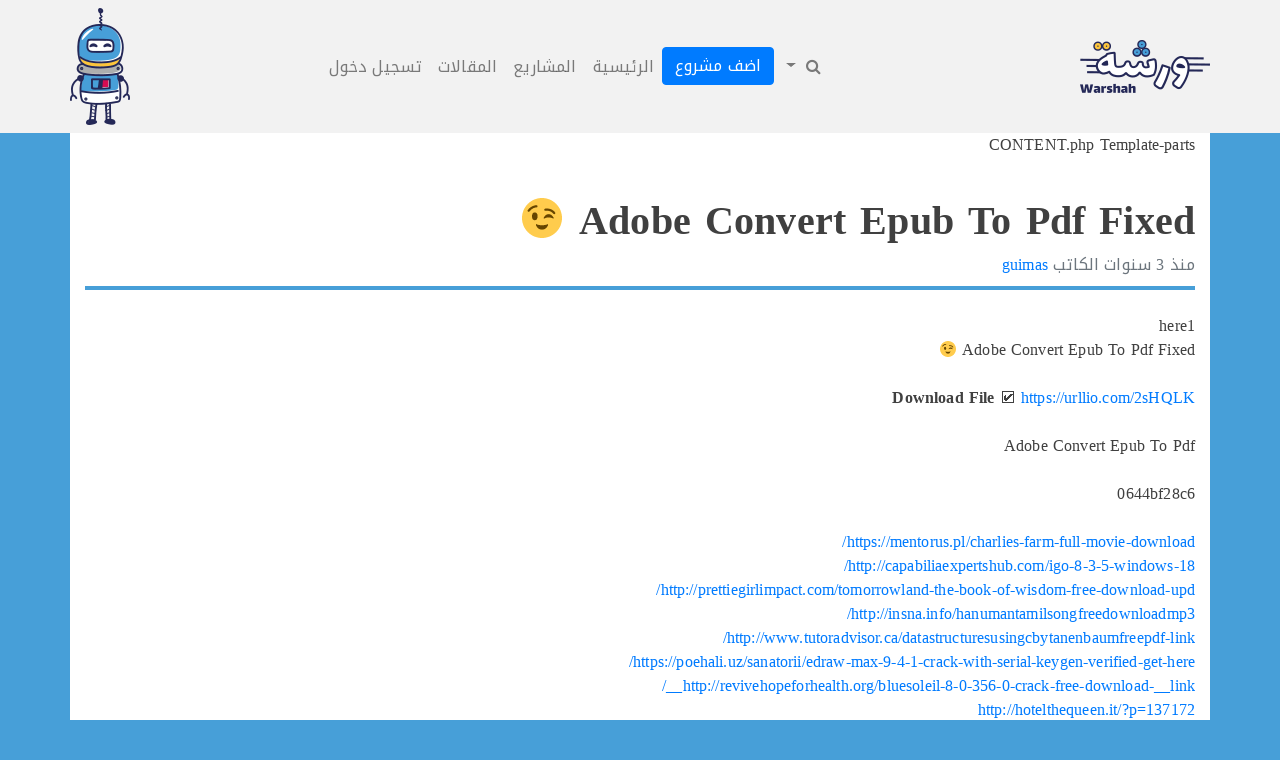

--- FILE ---
content_type: text/css
request_url: https://warshah.org/wp-content/themes/warshahpress/style.css?ver=2.5
body_size: 6336
content:
/*!
Theme Name: warshahpress
Theme URI: http://talents.sa/
Author: Ahmader
Author URI: http://ahmader.sa
Description: A theme created for Warshah.org
Version: 1.0.0
License: GNU General Public License v2 or later
License URI: LICENSE
Text Domain: warshahpress
Tags: custom-background, custom-logo, custom-menu, featured-images, threaded-comments, translation-ready

This theme, like WordPress, is licensed under the GPL.
Use it to make something cool, have fun, and share what you've learned with others.

warshahpress is based on Underscores https://underscores.me/, (C) 2012-2017 Automattic, Inc.
Underscores is distributed under the terms of the GNU GPL v2 or later.

Normalizing styles have been helped along thanks to the fine work of
Nicolas Gallagher and Jonathan Neal https://necolas.github.io/normalize.css/
*/
/*--------------------------------------------------------------
>>> TABLE OF CONTENTS:
----------------------------------------------------------------
# Normalize
# Typography
# Elements
# Forms
# Navigation
	## Links
	## Menus
# Accessibility
# Alignments
# Clearings
# Widgets
# Content
	## Posts and pages
	## Comments
# Infinite scroll
# Media
	## Captions
	## Galleries
--------------------------------------------------------------*/
/*--------------------------------------------------------------
# Normalize
--------------------------------------------------------------*/
/* normalize.css v8.0.0 | MIT License | github.com/necolas/normalize.css */

/* Document
	 ========================================================================== */

/**
 * 1. Correct the line height in all browsers.
 * 2. Prevent adjustments of font size after orientation changes in iOS.
 */

html {
	line-height: 1.15; /* 1 */
	-webkit-text-size-adjust: 100%; /* 2 */
}

/* Sections
	 ========================================================================== */

/**
 * Remove the margin in all browsers.
 */

body {
	margin: 0;
}

#content {position: relative;}


/* Grouping content
	 ========================================================================== */

/**
 * 1. Add the correct box sizing in Firefox.
 * 2. Show the overflow in Edge and IE.
 */

hr {
	box-sizing: content-box; /* 1 */
	height: 0; /* 1 */
	overflow: visible; /* 2 */
}

/**
 * 1. Correct the inheritance and scaling of font size in all browsers.
 * 2. Correct the odd `em` font sizing in all browsers.
 */

pre {
	font-family: monospace, monospace; /* 1 */
	font-size: 1em; /* 2 */
}

/* Text-level semantics
	 ========================================================================== */

/**
 * Remove the gray background on active links in IE 10.
 */

a {
	background-color: transparent;
}

/**
 * 1. Remove the bottom border in Chrome 57-
 * 2. Add the correct text decoration in Chrome, Edge, IE, Opera, and Safari.
 */

abbr[title] {
	border-bottom: none; /* 1 */
	text-decoration: underline; /* 2 */
	text-decoration: underline dotted; /* 2 */
}

/**
 * Add the correct font weight in Chrome, Edge, and Safari.
 */

b,
strong {
	font-weight: bolder;
}

/**
 * 1. Correct the inheritance and scaling of font size in all browsers.
 * 2. Correct the odd `em` font sizing in all browsers.
 */

code,
kbd,
samp {
	font-family: monospace, monospace; /* 1 */
	font-size: 1em; /* 2 */
}

/**
 * Add the correct font size in all browsers.
 */

small {
	font-size: 80%;
}

/**
 * Prevent `sub` and `sup` elements from affecting the line height in
 * all browsers.
 */

sub,
sup {
	font-size: 75%;
	line-height: 0;
	position: relative;
	vertical-align: baseline;
}

sub {
	bottom: -0.25em;
}

sup {
	top: -0.5em;
}

/* Embedded content
	 ========================================================================== */

/**
 * Remove the border on images inside links in IE 10.
 */

img {
	border-style: none;
}

/* Forms
	 ========================================================================== */

/**
 * 1. Change the font styles in all browsers.
 * 2. Remove the margin in Firefox and Safari.
 */

button,
input,
optgroup,
select,
textarea {
	font-family: inherit; /* 1 */
	font-size: 100%; /* 1 */
	line-height: 1.15; /* 1 */
	margin: 0; /* 2 */
}

/**
 * Show the overflow in IE.
 * 1. Show the overflow in Edge.
 */

button,
input { /* 1 */
	overflow: visible;
}

/**
 * Remove the inheritance of text transform in Edge, Firefox, and IE.
 * 1. Remove the inheritance of text transform in Firefox.
 */

button,
select { /* 1 */
	text-transform: none;
}

/**
 * Correct the inability to style clickable types in iOS and Safari.
 */

button,
[type="button"],
[type="reset"],
[type="submit"] {
	-webkit-appearance: button;
}

/**
 * Remove the inner border and padding in Firefox.
 */

button::-moz-focus-inner,
[type="button"]::-moz-focus-inner,
[type="reset"]::-moz-focus-inner,
[type="submit"]::-moz-focus-inner {
	border-style: none;
	padding: 0;
}

/**
 * Restore the focus styles unset by the previous rule.
 */

button:-moz-focusring,
[type="button"]:-moz-focusring,
[type="reset"]:-moz-focusring,
[type="submit"]:-moz-focusring {
	outline: 1px dotted ButtonText;
}

/**
 * Correct the padding in Firefox.
 */

fieldset {
	padding: 0.35em 0.75em 0.625em;
}

/**
 * 1. Correct the text wrapping in Edge and IE.
 * 2. Correct the color inheritance from `fieldset` elements in IE.
 * 3. Remove the padding so developers are not caught out when they zero out
 *		`fieldset` elements in all browsers.
 */

legend {
	box-sizing: border-box; /* 1 */
	color: inherit; /* 2 */
	display: table; /* 1 */
	max-width: 100%; /* 1 */
	padding: 0; /* 3 */
	white-space: normal; /* 1 */
}

/**
 * Add the correct vertical alignment in Chrome, Firefox, and Opera.
 */

progress {
	vertical-align: baseline;
}

/**
 * Remove the default vertical scrollbar in IE 10+.
 */

textarea {
	overflow: auto;
}

/**
 * 1. Add the correct box sizing in IE 10.
 * 2. Remove the padding in IE 10.
 */

[type="checkbox"],
[type="radio"] {
	box-sizing: border-box; /* 1 */
	padding: 0; /* 2 */
}

/**
 * Correct the cursor style of increment and decrement buttons in Chrome.
 */

[type="number"]::-webkit-inner-spin-button,
[type="number"]::-webkit-outer-spin-button {
	height: auto;
}

/**
 * 1. Correct the odd appearance in Chrome and Safari.
 * 2. Correct the outline style in Safari.
 */

[type="search"] {
	-webkit-appearance: textfield; /* 1 */
	outline-offset: -2px; /* 2 */
}

/**
 * Remove the inner padding in Chrome and Safari on macOS.
 */

[type="search"]::-webkit-search-decoration {
	-webkit-appearance: none;
}

/**
 * 1. Correct the inability to style clickable types in iOS and Safari.
 * 2. Change font properties to `inherit` in Safari.
 */

::-webkit-file-upload-button {
	-webkit-appearance: button; /* 1 */
	font: inherit; /* 2 */
}

/* Interactive
	 ========================================================================== */
code {
	display: block; direction: ltr;white-space: pre-line;
}
/*
 * Add the correct display in Edge, IE 10+, and Firefox.
 */

details {
	display: block;
}

/*
 * Add the correct display in all browsers.
 */

summary {
	display: list-item;
}

/* Misc
	 ========================================================================== */

/**
 * Add the correct display in IE 10+.
 */

template {
	display: none;
}

/**
 * Add the correct display in IE 10.
 */

[hidden] {
	display: none;
}

/*--------------------------------------------------------------
# Typography
--------------------------------------------------------------*/
body,
button,
input,
select,
optgroup,
textarea {
	color: #404040;
	font-family: sans-serif;
	font-size: 16px;
	font-size: 1rem;
	line-height: 1.5;
}

h1, h2, h3, h4, h5, h6 {
	clear: both;
	font-weight: 700;
}

p {
	/* margin-bottom: 1.5em; */
}

dfn, cite, em, i {
	font-style: italic;
}

blockquote {
	margin: 0 1.5em;
}

address {
	margin: 0 0 1.5em;
}

pre {
	background: #eee;
	font-family: "Courier 10 Pitch", Courier, monospace;
	font-size: 15px;
	font-size: 0.9375rem;
	line-height: 1.6;
	margin-bottom: 1.6em;
	max-width: 100%;
	overflow: auto;
	padding: 1.6em;
}

code, kbd, tt, var {
	font-family: Monaco, Consolas, "Andale Mono", "DejaVu Sans Mono", monospace;
	font-size: 15px;
	font-size: 0.9375rem;
}

abbr, acronym {
	border-bottom: 1px dotted #666;
	cursor: help;
}

mark, ins {
	background: #fff9c0;
	text-decoration: none;
}

big {
	font-size: 125%;
}

/*--------------------------------------------------------------
# Elements
--------------------------------------------------------------*/
html {
	box-sizing: border-box;
}

*,
*:before,
*:after {
	/* Inherit box-sizing to make it easier to change the property for components that leverage other behavior; see https://css-tricks.com/inheriting-box-sizing-probably-slightly-better-best-practice/ */
	box-sizing: inherit;
}

body {
	/* Xbackground: #479fd8; */
	/* Fallback for when there is no custom background color defined. */
}

hr {
	background-color: #ccc;
	border: 0;
	height: 1px;
	margin-bottom: 1.5em;
}

ul, ol {
	margin: 0 0 1.5em 3em;
}

ul {
	list-style: disc;
}

ol {
	list-style: decimal;
}

li > ul,
li > ol {
	margin-bottom: 0;
	margin-left: 1.5em;
}

dt {
	font-weight: bold;
}

dd {
	margin: 0 1.5em 1.5em;
}


img {
	/* height: auto; */
	/* Make sure images are scaled correctly. */
	/* max-width: 100%; */
	/* Adhere to container width. */
}

body.attachment .entry-content .attachment img {
	width:100%;
	background: red;
}

.portrait img {
	max-width: 100%;
}

.landscape img {
	max-height: 100%;
}

.slbImage[src$=.svg] {
	Xwidth: 100%;
}

figure {
	margin: 1em 0;
	/* Extra wide images within figure tags don't overflow the content area. */
}

table {
	margin: 0 0 1.5em;
	width: 100%;
}

/*--------------------------------------------------------------
# Forms
--------------------------------------------------------------*/

/*--------------------------------------------------------------
# Navigation
--------------------------------------------------------------*/

/*--------------------------------------------------------------
## Links
--------------------------------------------------------------*/

a {
	/* color: royalblue; */
}

a:visited {
	/* xcolor: purple; */
}

a:hover, a:focus, a:active {
	/* color: midnightblue; */
}

a:focus {
	/* outline: thin dotted; */
}

a:hover, a:active {
	/* outline: 0; */
}
/*
*/


/*--------------------------------------------------------------
## Menus
--------------------------------------------------------------*/
.main-navigation {
	clear: both;
	display: block;
	float: left;
	width: 100%;
}

.main-navigation ul {
	display: none;
	list-style: none;
	margin: 0;
	padding-left: 0;
}

.main-navigation ul ul {
	box-shadow: 0 3px 3px rgba(0, 0, 0, 0.2);
	float: left;
	position: absolute;
	top: 100%;
	left: -999em;
	z-index: 99999;
}

.main-navigation ul ul ul {
	left: -999em;
	top: 0;
}

.main-navigation ul ul li:hover > ul,
.main-navigation ul ul li.focus > ul {
	left: 100%;
}

.main-navigation ul ul a {
	width: 200px;
}

.main-navigation ul li:hover > ul,
.main-navigation ul li.focus > ul {
	left: auto;
}

.main-navigation li {
	float: left;
	position: relative;
}

.main-navigation a {
	display: block;
	text-decoration: none;
}

/* Small menu. */
.menu-toggle,
.main-navigation.toggled ul {
	display: block;
}

@media screen and (min-width: 37.5em) {
	.menu-toggle {
		display: none;
	}
	.main-navigation ul {
		display: block;
	}
}

.site-main .comment-navigation, .site-main
.posts-navigation, .site-main
.post-navigation {
	margin: 0 0 1.5em;
	overflow: hidden;
}

.comment-navigation .nav-previous,
.posts-navigation .nav-previous,
.post-navigation .nav-previous {
	float: left;
	width: 50%;
}

.comment-navigation .nav-next,
.posts-navigation .nav-next,
.post-navigation .nav-next {
	float: right;
	text-align: right;
	width: 50%;
}

/*--------------------------------------------------------------
# Accessibility
--------------------------------------------------------------*/
/* Text meant only for screen readers. */
.screen-reader-text {
	border: 0;
	clip: rect(1px, 1px, 1px, 1px);
	clip-path: inset(50%);
	height: 1px;
	margin: -1px;
	overflow: hidden;
	padding: 0;
	position: absolute !important;
	width: 1px;
	word-wrap: normal !important; /* Many screen reader and browser combinations announce broken words as they would appear visually. */
}

.screen-reader-text:focus {
	background-color: #f1f1f1;
	border-radius: 3px;
	box-shadow: 0 0 2px 2px rgba(0, 0, 0, 0.6);
	clip: auto !important;
	clip-path: none;
	color: #21759b;
	display: block;
	font-size: 14px;
	font-size: 0.875rem;
	font-weight: bold;
	height: auto;
	left: 5px;
	line-height: normal;
	padding: 15px 23px 14px;
	text-decoration: none;
	top: 5px;
	width: auto;
	z-index: 100000;
	/* Above WP toolbar. */
}

/* Do not show the outline on the skip link target. */
#content[tabindex="-1"]:focus {
	outline: 0;
}

/*--------------------------------------------------------------
# Alignments
--------------------------------------------------------------*/
.alignleft {
	display: inline;
	float: left;
	margin-right: 1.5em;
}

.alignright {
	display: inline;
	float: right;
	margin-left: 1.5em;
}

.aligncenter {
	clear: both;
	display: block;
	margin-left: auto;
	margin-right: auto;
}

/*--------------------------------------------------------------
# Clearings
--------------------------------------------------------------*/
.clear:before,
.clear:after,
.entry-content:before,
.entry-content:after,
.comment-content:before,
.comment-content:after,
.site-header:before,
.site-header:after,
.site-content:before,
.site-content:after,
.site-footer:before,
.site-footer:after {
	content: "";
	display: table;
	table-layout: fixed;
}

.clear:after,
.entry-content:after,
.comment-content:after,
.site-header:after,
.site-content:after,
.site-footer:after {
	clear: both;
}

/*--------------------------------------------------------------
# Widgets
--------------------------------------------------------------*/
/* Make sure select elements fit in widgets. */
.widget select {
	max-width: 100%;
}


.widget:first-child {
	margin: 20px 0 50px;
}
.widget {
	margin: 0 0 50px;
}
article {
	padding:0;
	/* background: white; */
}
#content {
	padding:0;
}
/* sidebar widget */
#sidebar {

}

#widget-area .widget:first-child {
	margin-top:40px !important;
}

#sidebar .widget ul {
	padding:10px; list-style:none; padding-top:15px;
}

#sidebar .widget ul li
{ padding-top:5px; padding-bottom:5px; }


#sidebar .widget ul li:last-child
{ border:none; padding-bottom:0; }

#sidebar .widget h4 { color:#d60b51; }
#sidebar .widget a { color:#337ab7; }
#sidebar .widget a:hover { color:#d60b51; }

#sidebar .widget {
	background: #429eda38;
	border-radius: 10px;
	padding: 10px;
}


/* Search widget. */
.widget_search .search-submit { display: none;}

/*--------------------------------------------------------------
# Content
--------------------------------------------------------------*/
/*--------------------------------------------------------------
## Posts and pages
--------------------------------------------------------------*/
.sticky {
	display: block;
}

.updated:not(.published) {
	display: none;
}

.page-content,
.entry-content,
.entry-summary {
	margin: 1.5em 0 0;
}

.page-links {
	clear: both;
	margin: 0 0 1.5em;
}


/*--------------------------------------------------------------
## Comments
--------------------------------------------------------------*/
.comment-content a {
	word-wrap: break-word;
}

.bypostauthor {
	/* display: block; */
	display: list-item;
}
.bypostauthor > .comment-body {
	border:1px dashed lightgray;
}

/*--------------------------------------------------------------
# Infinite scroll
--------------------------------------------------------------*/
/* Globally hidden elements when Infinite Scroll is supported and in use. */
.infinite-scroll .posts-navigation,
.infinite-scroll.neverending .site-footer {
	/* Theme Footer (when set to scrolling) */
	display: none;
}

/* When Infinite Scroll has reached its end we need to re-display elements that were hidden (via .neverending) before. */
.infinity-end.neverending .site-footer {
	display: block;
}

/*--------------------------------------------------------------
# Media
--------------------------------------------------------------*/
.page-content .wp-smiley,
.entry-content .wp-smiley,
.comment-content .wp-smiley {
	border: none;
	margin-bottom: 0;
	margin-top: 0;
	padding: 0;
}

/* Make sure embeds and iframes fit their containers. */
embed,
iframe,
object {
	max-width: 100%;
}

/* Make sure logo link wraps around logo image. */
.custom-logo-link {
	display: inline-block;
}

/*--------------------------------------------------------------
## Captions
--------------------------------------------------------------*/
.wp-caption {
	margin-bottom: 1.5em;
	max-width: 100%;
}

.wp-caption img[class*="wp-image-"] {
	display: block;
	margin-left: auto;
	margin-right: auto;
}

.wp-caption .wp-caption-text {
	margin: 0.8075em 0;
}

.wp-caption-text {
	text-align: center;
}

/*--------------------------------------------------------------
## Galleries
--------------------------------------------------------------*/
.gallery {
	margin-bottom: 1.5em;
}

.gallery-item {
	display: inline-block;
	text-align: center;
	vertical-align: top;
	width: 100%;
}

.gallery-columns-2 .gallery-item {
	max-width: 50%;
}

.gallery-columns-3 .gallery-item {
	max-width: 33.33%;
}

.gallery-columns-4 .gallery-item {
	max-width: 25%;
}

.gallery-columns-5 .gallery-item {
	max-width: 20%;
}

.gallery-columns-6 .gallery-item {
	max-width: 16.66%;
}

.gallery-columns-7 .gallery-item {
	max-width: 14.28%;
}

.gallery-columns-8 .gallery-item {
	max-width: 12.5%;
}

.gallery-columns-9 .gallery-item {
	max-width: 11.11%;
}

.gallery-caption {
	display: block;
}

/* #main {
	padding-bottom: 40px;
	padding:0;
} */

@media screen and (min-width: 768px) {
	/*
	.has-sidebar #sidebar {
		float: right;
		margin-left: -100%;
		max-width: 413px;
		position: relative;
		width: 29.4118%;
	}
	.has-sidebar .content-area {
		display: block;
		float: left;
		margin-right: 29.4118%;
		width: 70.5882%;
	}
	.no-sidebar .content-area {
		display: block;
		float: none;
		width: 100%;
	}
	*/
}


#sidebar .widget .warshat-box{
	margin-top:15px !important;
}
#sidebar .widget .warshat-box:last-child {
	margin-bottom: 10px;
}
#sidebar .widget .warshat-box .wp-post-image {
	border-top-right-radius: 5px;
}
#sidebar .wp-post-image-list{
	width: 70px;
	height: 70px;
	float: right;
	/* display: block; */
	min-width: auto !important;
	border-top-left-radius: 0px;
}
#sidebar .detail-box {
	float: right;
}
#sidebar .cover-stats {
	clear:both;
}


.site-content {
	padding-right: 15px;
	padding-left: 15px;
	margin-right: auto;
	margin-left: auto;
}
@media (min-width: 768px) {
	.site-content {
		width: 750px;
	}
}
@media (min-width: 992px) {
	.site-content {
		width: 970px;
	}
}
@media (min-width: 1200px) {
	.site-content {
		width: 1170px;
	}
}



.comments-area .comment-body {
	margin-bottom:10px;
}
.comments-area .avatar {
	float:right;
	margin-left:10px;
}
.comments-area .comment-content {
	padding: 15px 10px 10px 10px;
	font-size:130%;
}
.comments-area .comment-content p {
	margin:0;
}

.comments-area .comment-btns {
	padding:0 5px;
}





.search-results .warshat-box .wp-post-image {
	border-top-right-radius: 5px;
}
.search-results .wp-post-image-list{
	width: 20%;
	height: auto;
	float: right;
	/* display: block; */
	min-width: auto !important;
	border-top-left-radius: 0px;
}
.search-results .detail-box {
	float: right;
	padding-right:10px;
	width:80%;
}
.search-results .cover-stats {
	clear:both;
}
.search-results .warshat-box {
	margin-bottom:20px !important;
}

.header-stats {display:block;}

#crumbs {list-style: none;padding:0;margin:0}
#crumbs li {display:inline-block;}
#crumbs li:not(:last-child)::after {
	content: ">";
	margin: 0 10px;
}
.taxonomy-icon {
	margin:15px 0 0 15px;
}

.fix-text {
	white-space: nowrap;
	overflow: hidden;
	text-overflow: ellipsis;
}

@media (min-width: 768px) {
	.row.equal {
		display: flex;
		flex-wrap: wrap;
	}
}


#footer {
	
}

/*Footer area text color*/
#footer,
#footer .footer-socials ul li a span {color: #cccccc; }
#footer h3, h4 { font-size: 1.5rem;}
#footer h4:after, #footer h3:after {background-color:#cccccc;}

/*Footer area text active color*/
#footer a,
#footer .footer-socials ul li a:hover span { color: #ffffff; }
#footer a:hover { border-bottom-color: #ffffff; }




#footer .footer-wraper,
body.footer-full-width-boxed #footer,
body.footer-full-width #footer{
  background-color: #242857;
  color: #cccccc;;
  font-size: 14px;
  line-height: 1.7;
}
#footer a {
  border-bottom-width: 1px;
  border-bottom-color: transparent;
  border-bottom-style: solid;
  line-height: 1.2;
  color: #fff;
}
#footer a:hover {
  border-bottom-color: #fff;
  text-decoration: none;
}
#footer ul li,
#footer ol li {
  color: #fff;
}
#footer .footer-right-block {
  margin-bottom: 10px;
}
#footer .footer-socials ul {
  padding: 0;
  margin: 0;
}
#footer .footer-socials ul li {
  list-style: none;
  display: inline-block;
  margin: 0 8px 0 0;
}
#footer .footer-socials ul li a {
  line-height: 1;
  font-size: 32px;
  color: #777;
  border-bottom: none;
}
#footer .footer-socials ul li a:hover,
#footer .footer-socials ul li a:focus {
  text-decoration: none;
  color: #fff;
}
#footer .footer-socials ul li a span {
  display: block;
  -webkit-transition: opacity 0.4s ease;
  -o-transition: opacity 0.4s ease;
  transition: opacity 0.4s ease;
}
#footer .copyright {
  margin-bottom: 10px;
}
.footer-widget-area {
  background-color: #242857;
  padding: 45px 0 15px 0;
}
.footer-widget-area .widget {
  margin-bottom: 25px;
}
.footer-widget-area .widget-title {
  color: #fff;
  line-height: 1.7;
}
.footer-widget-area p,
.footer-widget-area ul,
.footer-widget-area ol {
  margin-bottom: 20px;
}
.footer-widget-area .instagram-feed {
  padding-top: 5px;
  font-size: 0;
  letter-spacing: normal;
}
.footer-widget-area .instagram-feed .instagram-item {
  display: inline-block;
  vertical-align: top;
  width: 20%;
  padding: 0 5px 5px 0;
}
.footer-widget-area .instagram-feed .instagram-item img {
  display: block;
  width: 100%;
  height: auto;
}
.footer-bottom {
  padding: 25px 0 20px 0;
}
.footer-bottom .copyright > span {
  display: block;
}
.footer-menu {
  margin-bottom: 10px;
}
.footer-menu ul {
  padding: 0;
  margin: 0;
}
.footer-menu ul li {
  display: inline-block;
  list-style: none;
  margin-right: 8px;
}
.header-area-disabled .content-wrapper {
  padding-top: 0;
}
.footer-area-disabled .main-content {
  padding-bottom: 0;
}

.content-wrapper {
  background: #fff;
}
.comments-area {
	background: #fcf8e3;
}

#footer .gallery img {
	width:auto;
	xmax-width: 156px;
	height:79px;
	max-height:79px;
}

@media only screen and (min-width: 992px) {

  #footer .footer-right-block {
    float: right;
    margin-left: 12.5%;
    margin-bottom: 0;
    display: table;
  }
  #footer .footer-socials {
    display: table-cell;
    vertical-align: middle;
  }
  #footer .footer-socials ul {
    text-align: right;
  }
  #footer .footer-socials ul li {
    margin: 0 0 0 8px;
  }
  #footer .copyright {
    margin-bottom: 5px;
  }
  .footer-menu {
    margin: 0;
  }
  .footer-bottom {
    padding: 30px 0;
  }
}

.btn-group-vertical>.btn-group:after, .btn-group-vertical>.btn-group:before, .btn-toolbar:after, .btn-toolbar:before, .container-fluid:after, .container-fluid:before, .container:after, .container:before, .dl-horizontal dd:after, .dl-horizontal dd:before, .form-horizontal .form-group:after, .form-horizontal .form-group:before, .modal-footer:after, .modal-footer:before,
 .nav:after, .nav:before, .navbar-collapse:after, .navbar-collapse:before, .navbar-header:after, .navbar-header:before, .navbar:after, .navbar:before, .pager:after, .pager:before, .panel-body:after, .panel-body:before, .row:after, .row:before {
	/* content: "";
	display:none; */
}
.navbar:after, .navbar:before, .container:before, .container:after {
	content: "";
	display:none;
}
.tags-links:before {
	content: "\f02c";
	font: normal normal normal 14px/1 FontAwesome;
  font-size: inherit;
  text-rendering: auto;
  -webkit-font-smoothing: antialiased;
  display: inline-block;
}

@media (min-width: 768px) {
	.vc_basic_grid .vc_grid.vc_row .vc_grid-item.vc_visible-item, .vc_media_grid .vc_grid.vc_row .vc_grid-item.vc_visible-item {
	    /* width: 100%; */
	}
}